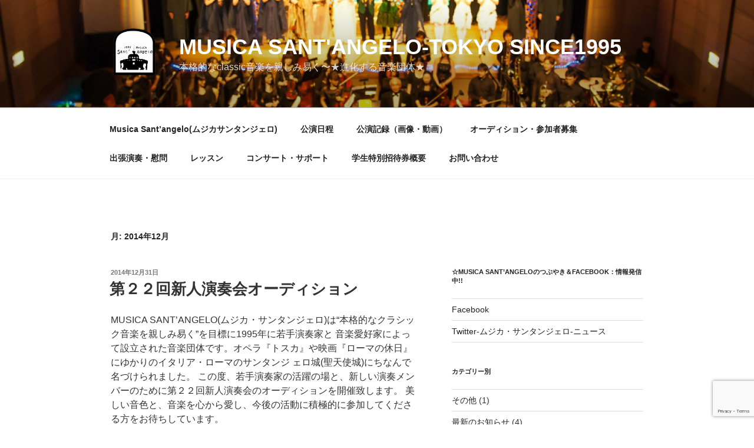

--- FILE ---
content_type: text/html; charset=utf-8
request_url: https://www.google.com/recaptcha/api2/anchor?ar=1&k=6LcsPa0UAAAAACwuKLQfZl-Goz6VZjT2ueXzn-br&co=aHR0cHM6Ly93d3cubXVzaWNhc2FudGFuZ2Vsby5vcmc6NDQz&hl=en&v=PoyoqOPhxBO7pBk68S4YbpHZ&size=invisible&anchor-ms=20000&execute-ms=30000&cb=k2w6mdcmoxjh
body_size: 48908
content:
<!DOCTYPE HTML><html dir="ltr" lang="en"><head><meta http-equiv="Content-Type" content="text/html; charset=UTF-8">
<meta http-equiv="X-UA-Compatible" content="IE=edge">
<title>reCAPTCHA</title>
<style type="text/css">
/* cyrillic-ext */
@font-face {
  font-family: 'Roboto';
  font-style: normal;
  font-weight: 400;
  font-stretch: 100%;
  src: url(//fonts.gstatic.com/s/roboto/v48/KFO7CnqEu92Fr1ME7kSn66aGLdTylUAMa3GUBHMdazTgWw.woff2) format('woff2');
  unicode-range: U+0460-052F, U+1C80-1C8A, U+20B4, U+2DE0-2DFF, U+A640-A69F, U+FE2E-FE2F;
}
/* cyrillic */
@font-face {
  font-family: 'Roboto';
  font-style: normal;
  font-weight: 400;
  font-stretch: 100%;
  src: url(//fonts.gstatic.com/s/roboto/v48/KFO7CnqEu92Fr1ME7kSn66aGLdTylUAMa3iUBHMdazTgWw.woff2) format('woff2');
  unicode-range: U+0301, U+0400-045F, U+0490-0491, U+04B0-04B1, U+2116;
}
/* greek-ext */
@font-face {
  font-family: 'Roboto';
  font-style: normal;
  font-weight: 400;
  font-stretch: 100%;
  src: url(//fonts.gstatic.com/s/roboto/v48/KFO7CnqEu92Fr1ME7kSn66aGLdTylUAMa3CUBHMdazTgWw.woff2) format('woff2');
  unicode-range: U+1F00-1FFF;
}
/* greek */
@font-face {
  font-family: 'Roboto';
  font-style: normal;
  font-weight: 400;
  font-stretch: 100%;
  src: url(//fonts.gstatic.com/s/roboto/v48/KFO7CnqEu92Fr1ME7kSn66aGLdTylUAMa3-UBHMdazTgWw.woff2) format('woff2');
  unicode-range: U+0370-0377, U+037A-037F, U+0384-038A, U+038C, U+038E-03A1, U+03A3-03FF;
}
/* math */
@font-face {
  font-family: 'Roboto';
  font-style: normal;
  font-weight: 400;
  font-stretch: 100%;
  src: url(//fonts.gstatic.com/s/roboto/v48/KFO7CnqEu92Fr1ME7kSn66aGLdTylUAMawCUBHMdazTgWw.woff2) format('woff2');
  unicode-range: U+0302-0303, U+0305, U+0307-0308, U+0310, U+0312, U+0315, U+031A, U+0326-0327, U+032C, U+032F-0330, U+0332-0333, U+0338, U+033A, U+0346, U+034D, U+0391-03A1, U+03A3-03A9, U+03B1-03C9, U+03D1, U+03D5-03D6, U+03F0-03F1, U+03F4-03F5, U+2016-2017, U+2034-2038, U+203C, U+2040, U+2043, U+2047, U+2050, U+2057, U+205F, U+2070-2071, U+2074-208E, U+2090-209C, U+20D0-20DC, U+20E1, U+20E5-20EF, U+2100-2112, U+2114-2115, U+2117-2121, U+2123-214F, U+2190, U+2192, U+2194-21AE, U+21B0-21E5, U+21F1-21F2, U+21F4-2211, U+2213-2214, U+2216-22FF, U+2308-230B, U+2310, U+2319, U+231C-2321, U+2336-237A, U+237C, U+2395, U+239B-23B7, U+23D0, U+23DC-23E1, U+2474-2475, U+25AF, U+25B3, U+25B7, U+25BD, U+25C1, U+25CA, U+25CC, U+25FB, U+266D-266F, U+27C0-27FF, U+2900-2AFF, U+2B0E-2B11, U+2B30-2B4C, U+2BFE, U+3030, U+FF5B, U+FF5D, U+1D400-1D7FF, U+1EE00-1EEFF;
}
/* symbols */
@font-face {
  font-family: 'Roboto';
  font-style: normal;
  font-weight: 400;
  font-stretch: 100%;
  src: url(//fonts.gstatic.com/s/roboto/v48/KFO7CnqEu92Fr1ME7kSn66aGLdTylUAMaxKUBHMdazTgWw.woff2) format('woff2');
  unicode-range: U+0001-000C, U+000E-001F, U+007F-009F, U+20DD-20E0, U+20E2-20E4, U+2150-218F, U+2190, U+2192, U+2194-2199, U+21AF, U+21E6-21F0, U+21F3, U+2218-2219, U+2299, U+22C4-22C6, U+2300-243F, U+2440-244A, U+2460-24FF, U+25A0-27BF, U+2800-28FF, U+2921-2922, U+2981, U+29BF, U+29EB, U+2B00-2BFF, U+4DC0-4DFF, U+FFF9-FFFB, U+10140-1018E, U+10190-1019C, U+101A0, U+101D0-101FD, U+102E0-102FB, U+10E60-10E7E, U+1D2C0-1D2D3, U+1D2E0-1D37F, U+1F000-1F0FF, U+1F100-1F1AD, U+1F1E6-1F1FF, U+1F30D-1F30F, U+1F315, U+1F31C, U+1F31E, U+1F320-1F32C, U+1F336, U+1F378, U+1F37D, U+1F382, U+1F393-1F39F, U+1F3A7-1F3A8, U+1F3AC-1F3AF, U+1F3C2, U+1F3C4-1F3C6, U+1F3CA-1F3CE, U+1F3D4-1F3E0, U+1F3ED, U+1F3F1-1F3F3, U+1F3F5-1F3F7, U+1F408, U+1F415, U+1F41F, U+1F426, U+1F43F, U+1F441-1F442, U+1F444, U+1F446-1F449, U+1F44C-1F44E, U+1F453, U+1F46A, U+1F47D, U+1F4A3, U+1F4B0, U+1F4B3, U+1F4B9, U+1F4BB, U+1F4BF, U+1F4C8-1F4CB, U+1F4D6, U+1F4DA, U+1F4DF, U+1F4E3-1F4E6, U+1F4EA-1F4ED, U+1F4F7, U+1F4F9-1F4FB, U+1F4FD-1F4FE, U+1F503, U+1F507-1F50B, U+1F50D, U+1F512-1F513, U+1F53E-1F54A, U+1F54F-1F5FA, U+1F610, U+1F650-1F67F, U+1F687, U+1F68D, U+1F691, U+1F694, U+1F698, U+1F6AD, U+1F6B2, U+1F6B9-1F6BA, U+1F6BC, U+1F6C6-1F6CF, U+1F6D3-1F6D7, U+1F6E0-1F6EA, U+1F6F0-1F6F3, U+1F6F7-1F6FC, U+1F700-1F7FF, U+1F800-1F80B, U+1F810-1F847, U+1F850-1F859, U+1F860-1F887, U+1F890-1F8AD, U+1F8B0-1F8BB, U+1F8C0-1F8C1, U+1F900-1F90B, U+1F93B, U+1F946, U+1F984, U+1F996, U+1F9E9, U+1FA00-1FA6F, U+1FA70-1FA7C, U+1FA80-1FA89, U+1FA8F-1FAC6, U+1FACE-1FADC, U+1FADF-1FAE9, U+1FAF0-1FAF8, U+1FB00-1FBFF;
}
/* vietnamese */
@font-face {
  font-family: 'Roboto';
  font-style: normal;
  font-weight: 400;
  font-stretch: 100%;
  src: url(//fonts.gstatic.com/s/roboto/v48/KFO7CnqEu92Fr1ME7kSn66aGLdTylUAMa3OUBHMdazTgWw.woff2) format('woff2');
  unicode-range: U+0102-0103, U+0110-0111, U+0128-0129, U+0168-0169, U+01A0-01A1, U+01AF-01B0, U+0300-0301, U+0303-0304, U+0308-0309, U+0323, U+0329, U+1EA0-1EF9, U+20AB;
}
/* latin-ext */
@font-face {
  font-family: 'Roboto';
  font-style: normal;
  font-weight: 400;
  font-stretch: 100%;
  src: url(//fonts.gstatic.com/s/roboto/v48/KFO7CnqEu92Fr1ME7kSn66aGLdTylUAMa3KUBHMdazTgWw.woff2) format('woff2');
  unicode-range: U+0100-02BA, U+02BD-02C5, U+02C7-02CC, U+02CE-02D7, U+02DD-02FF, U+0304, U+0308, U+0329, U+1D00-1DBF, U+1E00-1E9F, U+1EF2-1EFF, U+2020, U+20A0-20AB, U+20AD-20C0, U+2113, U+2C60-2C7F, U+A720-A7FF;
}
/* latin */
@font-face {
  font-family: 'Roboto';
  font-style: normal;
  font-weight: 400;
  font-stretch: 100%;
  src: url(//fonts.gstatic.com/s/roboto/v48/KFO7CnqEu92Fr1ME7kSn66aGLdTylUAMa3yUBHMdazQ.woff2) format('woff2');
  unicode-range: U+0000-00FF, U+0131, U+0152-0153, U+02BB-02BC, U+02C6, U+02DA, U+02DC, U+0304, U+0308, U+0329, U+2000-206F, U+20AC, U+2122, U+2191, U+2193, U+2212, U+2215, U+FEFF, U+FFFD;
}
/* cyrillic-ext */
@font-face {
  font-family: 'Roboto';
  font-style: normal;
  font-weight: 500;
  font-stretch: 100%;
  src: url(//fonts.gstatic.com/s/roboto/v48/KFO7CnqEu92Fr1ME7kSn66aGLdTylUAMa3GUBHMdazTgWw.woff2) format('woff2');
  unicode-range: U+0460-052F, U+1C80-1C8A, U+20B4, U+2DE0-2DFF, U+A640-A69F, U+FE2E-FE2F;
}
/* cyrillic */
@font-face {
  font-family: 'Roboto';
  font-style: normal;
  font-weight: 500;
  font-stretch: 100%;
  src: url(//fonts.gstatic.com/s/roboto/v48/KFO7CnqEu92Fr1ME7kSn66aGLdTylUAMa3iUBHMdazTgWw.woff2) format('woff2');
  unicode-range: U+0301, U+0400-045F, U+0490-0491, U+04B0-04B1, U+2116;
}
/* greek-ext */
@font-face {
  font-family: 'Roboto';
  font-style: normal;
  font-weight: 500;
  font-stretch: 100%;
  src: url(//fonts.gstatic.com/s/roboto/v48/KFO7CnqEu92Fr1ME7kSn66aGLdTylUAMa3CUBHMdazTgWw.woff2) format('woff2');
  unicode-range: U+1F00-1FFF;
}
/* greek */
@font-face {
  font-family: 'Roboto';
  font-style: normal;
  font-weight: 500;
  font-stretch: 100%;
  src: url(//fonts.gstatic.com/s/roboto/v48/KFO7CnqEu92Fr1ME7kSn66aGLdTylUAMa3-UBHMdazTgWw.woff2) format('woff2');
  unicode-range: U+0370-0377, U+037A-037F, U+0384-038A, U+038C, U+038E-03A1, U+03A3-03FF;
}
/* math */
@font-face {
  font-family: 'Roboto';
  font-style: normal;
  font-weight: 500;
  font-stretch: 100%;
  src: url(//fonts.gstatic.com/s/roboto/v48/KFO7CnqEu92Fr1ME7kSn66aGLdTylUAMawCUBHMdazTgWw.woff2) format('woff2');
  unicode-range: U+0302-0303, U+0305, U+0307-0308, U+0310, U+0312, U+0315, U+031A, U+0326-0327, U+032C, U+032F-0330, U+0332-0333, U+0338, U+033A, U+0346, U+034D, U+0391-03A1, U+03A3-03A9, U+03B1-03C9, U+03D1, U+03D5-03D6, U+03F0-03F1, U+03F4-03F5, U+2016-2017, U+2034-2038, U+203C, U+2040, U+2043, U+2047, U+2050, U+2057, U+205F, U+2070-2071, U+2074-208E, U+2090-209C, U+20D0-20DC, U+20E1, U+20E5-20EF, U+2100-2112, U+2114-2115, U+2117-2121, U+2123-214F, U+2190, U+2192, U+2194-21AE, U+21B0-21E5, U+21F1-21F2, U+21F4-2211, U+2213-2214, U+2216-22FF, U+2308-230B, U+2310, U+2319, U+231C-2321, U+2336-237A, U+237C, U+2395, U+239B-23B7, U+23D0, U+23DC-23E1, U+2474-2475, U+25AF, U+25B3, U+25B7, U+25BD, U+25C1, U+25CA, U+25CC, U+25FB, U+266D-266F, U+27C0-27FF, U+2900-2AFF, U+2B0E-2B11, U+2B30-2B4C, U+2BFE, U+3030, U+FF5B, U+FF5D, U+1D400-1D7FF, U+1EE00-1EEFF;
}
/* symbols */
@font-face {
  font-family: 'Roboto';
  font-style: normal;
  font-weight: 500;
  font-stretch: 100%;
  src: url(//fonts.gstatic.com/s/roboto/v48/KFO7CnqEu92Fr1ME7kSn66aGLdTylUAMaxKUBHMdazTgWw.woff2) format('woff2');
  unicode-range: U+0001-000C, U+000E-001F, U+007F-009F, U+20DD-20E0, U+20E2-20E4, U+2150-218F, U+2190, U+2192, U+2194-2199, U+21AF, U+21E6-21F0, U+21F3, U+2218-2219, U+2299, U+22C4-22C6, U+2300-243F, U+2440-244A, U+2460-24FF, U+25A0-27BF, U+2800-28FF, U+2921-2922, U+2981, U+29BF, U+29EB, U+2B00-2BFF, U+4DC0-4DFF, U+FFF9-FFFB, U+10140-1018E, U+10190-1019C, U+101A0, U+101D0-101FD, U+102E0-102FB, U+10E60-10E7E, U+1D2C0-1D2D3, U+1D2E0-1D37F, U+1F000-1F0FF, U+1F100-1F1AD, U+1F1E6-1F1FF, U+1F30D-1F30F, U+1F315, U+1F31C, U+1F31E, U+1F320-1F32C, U+1F336, U+1F378, U+1F37D, U+1F382, U+1F393-1F39F, U+1F3A7-1F3A8, U+1F3AC-1F3AF, U+1F3C2, U+1F3C4-1F3C6, U+1F3CA-1F3CE, U+1F3D4-1F3E0, U+1F3ED, U+1F3F1-1F3F3, U+1F3F5-1F3F7, U+1F408, U+1F415, U+1F41F, U+1F426, U+1F43F, U+1F441-1F442, U+1F444, U+1F446-1F449, U+1F44C-1F44E, U+1F453, U+1F46A, U+1F47D, U+1F4A3, U+1F4B0, U+1F4B3, U+1F4B9, U+1F4BB, U+1F4BF, U+1F4C8-1F4CB, U+1F4D6, U+1F4DA, U+1F4DF, U+1F4E3-1F4E6, U+1F4EA-1F4ED, U+1F4F7, U+1F4F9-1F4FB, U+1F4FD-1F4FE, U+1F503, U+1F507-1F50B, U+1F50D, U+1F512-1F513, U+1F53E-1F54A, U+1F54F-1F5FA, U+1F610, U+1F650-1F67F, U+1F687, U+1F68D, U+1F691, U+1F694, U+1F698, U+1F6AD, U+1F6B2, U+1F6B9-1F6BA, U+1F6BC, U+1F6C6-1F6CF, U+1F6D3-1F6D7, U+1F6E0-1F6EA, U+1F6F0-1F6F3, U+1F6F7-1F6FC, U+1F700-1F7FF, U+1F800-1F80B, U+1F810-1F847, U+1F850-1F859, U+1F860-1F887, U+1F890-1F8AD, U+1F8B0-1F8BB, U+1F8C0-1F8C1, U+1F900-1F90B, U+1F93B, U+1F946, U+1F984, U+1F996, U+1F9E9, U+1FA00-1FA6F, U+1FA70-1FA7C, U+1FA80-1FA89, U+1FA8F-1FAC6, U+1FACE-1FADC, U+1FADF-1FAE9, U+1FAF0-1FAF8, U+1FB00-1FBFF;
}
/* vietnamese */
@font-face {
  font-family: 'Roboto';
  font-style: normal;
  font-weight: 500;
  font-stretch: 100%;
  src: url(//fonts.gstatic.com/s/roboto/v48/KFO7CnqEu92Fr1ME7kSn66aGLdTylUAMa3OUBHMdazTgWw.woff2) format('woff2');
  unicode-range: U+0102-0103, U+0110-0111, U+0128-0129, U+0168-0169, U+01A0-01A1, U+01AF-01B0, U+0300-0301, U+0303-0304, U+0308-0309, U+0323, U+0329, U+1EA0-1EF9, U+20AB;
}
/* latin-ext */
@font-face {
  font-family: 'Roboto';
  font-style: normal;
  font-weight: 500;
  font-stretch: 100%;
  src: url(//fonts.gstatic.com/s/roboto/v48/KFO7CnqEu92Fr1ME7kSn66aGLdTylUAMa3KUBHMdazTgWw.woff2) format('woff2');
  unicode-range: U+0100-02BA, U+02BD-02C5, U+02C7-02CC, U+02CE-02D7, U+02DD-02FF, U+0304, U+0308, U+0329, U+1D00-1DBF, U+1E00-1E9F, U+1EF2-1EFF, U+2020, U+20A0-20AB, U+20AD-20C0, U+2113, U+2C60-2C7F, U+A720-A7FF;
}
/* latin */
@font-face {
  font-family: 'Roboto';
  font-style: normal;
  font-weight: 500;
  font-stretch: 100%;
  src: url(//fonts.gstatic.com/s/roboto/v48/KFO7CnqEu92Fr1ME7kSn66aGLdTylUAMa3yUBHMdazQ.woff2) format('woff2');
  unicode-range: U+0000-00FF, U+0131, U+0152-0153, U+02BB-02BC, U+02C6, U+02DA, U+02DC, U+0304, U+0308, U+0329, U+2000-206F, U+20AC, U+2122, U+2191, U+2193, U+2212, U+2215, U+FEFF, U+FFFD;
}
/* cyrillic-ext */
@font-face {
  font-family: 'Roboto';
  font-style: normal;
  font-weight: 900;
  font-stretch: 100%;
  src: url(//fonts.gstatic.com/s/roboto/v48/KFO7CnqEu92Fr1ME7kSn66aGLdTylUAMa3GUBHMdazTgWw.woff2) format('woff2');
  unicode-range: U+0460-052F, U+1C80-1C8A, U+20B4, U+2DE0-2DFF, U+A640-A69F, U+FE2E-FE2F;
}
/* cyrillic */
@font-face {
  font-family: 'Roboto';
  font-style: normal;
  font-weight: 900;
  font-stretch: 100%;
  src: url(//fonts.gstatic.com/s/roboto/v48/KFO7CnqEu92Fr1ME7kSn66aGLdTylUAMa3iUBHMdazTgWw.woff2) format('woff2');
  unicode-range: U+0301, U+0400-045F, U+0490-0491, U+04B0-04B1, U+2116;
}
/* greek-ext */
@font-face {
  font-family: 'Roboto';
  font-style: normal;
  font-weight: 900;
  font-stretch: 100%;
  src: url(//fonts.gstatic.com/s/roboto/v48/KFO7CnqEu92Fr1ME7kSn66aGLdTylUAMa3CUBHMdazTgWw.woff2) format('woff2');
  unicode-range: U+1F00-1FFF;
}
/* greek */
@font-face {
  font-family: 'Roboto';
  font-style: normal;
  font-weight: 900;
  font-stretch: 100%;
  src: url(//fonts.gstatic.com/s/roboto/v48/KFO7CnqEu92Fr1ME7kSn66aGLdTylUAMa3-UBHMdazTgWw.woff2) format('woff2');
  unicode-range: U+0370-0377, U+037A-037F, U+0384-038A, U+038C, U+038E-03A1, U+03A3-03FF;
}
/* math */
@font-face {
  font-family: 'Roboto';
  font-style: normal;
  font-weight: 900;
  font-stretch: 100%;
  src: url(//fonts.gstatic.com/s/roboto/v48/KFO7CnqEu92Fr1ME7kSn66aGLdTylUAMawCUBHMdazTgWw.woff2) format('woff2');
  unicode-range: U+0302-0303, U+0305, U+0307-0308, U+0310, U+0312, U+0315, U+031A, U+0326-0327, U+032C, U+032F-0330, U+0332-0333, U+0338, U+033A, U+0346, U+034D, U+0391-03A1, U+03A3-03A9, U+03B1-03C9, U+03D1, U+03D5-03D6, U+03F0-03F1, U+03F4-03F5, U+2016-2017, U+2034-2038, U+203C, U+2040, U+2043, U+2047, U+2050, U+2057, U+205F, U+2070-2071, U+2074-208E, U+2090-209C, U+20D0-20DC, U+20E1, U+20E5-20EF, U+2100-2112, U+2114-2115, U+2117-2121, U+2123-214F, U+2190, U+2192, U+2194-21AE, U+21B0-21E5, U+21F1-21F2, U+21F4-2211, U+2213-2214, U+2216-22FF, U+2308-230B, U+2310, U+2319, U+231C-2321, U+2336-237A, U+237C, U+2395, U+239B-23B7, U+23D0, U+23DC-23E1, U+2474-2475, U+25AF, U+25B3, U+25B7, U+25BD, U+25C1, U+25CA, U+25CC, U+25FB, U+266D-266F, U+27C0-27FF, U+2900-2AFF, U+2B0E-2B11, U+2B30-2B4C, U+2BFE, U+3030, U+FF5B, U+FF5D, U+1D400-1D7FF, U+1EE00-1EEFF;
}
/* symbols */
@font-face {
  font-family: 'Roboto';
  font-style: normal;
  font-weight: 900;
  font-stretch: 100%;
  src: url(//fonts.gstatic.com/s/roboto/v48/KFO7CnqEu92Fr1ME7kSn66aGLdTylUAMaxKUBHMdazTgWw.woff2) format('woff2');
  unicode-range: U+0001-000C, U+000E-001F, U+007F-009F, U+20DD-20E0, U+20E2-20E4, U+2150-218F, U+2190, U+2192, U+2194-2199, U+21AF, U+21E6-21F0, U+21F3, U+2218-2219, U+2299, U+22C4-22C6, U+2300-243F, U+2440-244A, U+2460-24FF, U+25A0-27BF, U+2800-28FF, U+2921-2922, U+2981, U+29BF, U+29EB, U+2B00-2BFF, U+4DC0-4DFF, U+FFF9-FFFB, U+10140-1018E, U+10190-1019C, U+101A0, U+101D0-101FD, U+102E0-102FB, U+10E60-10E7E, U+1D2C0-1D2D3, U+1D2E0-1D37F, U+1F000-1F0FF, U+1F100-1F1AD, U+1F1E6-1F1FF, U+1F30D-1F30F, U+1F315, U+1F31C, U+1F31E, U+1F320-1F32C, U+1F336, U+1F378, U+1F37D, U+1F382, U+1F393-1F39F, U+1F3A7-1F3A8, U+1F3AC-1F3AF, U+1F3C2, U+1F3C4-1F3C6, U+1F3CA-1F3CE, U+1F3D4-1F3E0, U+1F3ED, U+1F3F1-1F3F3, U+1F3F5-1F3F7, U+1F408, U+1F415, U+1F41F, U+1F426, U+1F43F, U+1F441-1F442, U+1F444, U+1F446-1F449, U+1F44C-1F44E, U+1F453, U+1F46A, U+1F47D, U+1F4A3, U+1F4B0, U+1F4B3, U+1F4B9, U+1F4BB, U+1F4BF, U+1F4C8-1F4CB, U+1F4D6, U+1F4DA, U+1F4DF, U+1F4E3-1F4E6, U+1F4EA-1F4ED, U+1F4F7, U+1F4F9-1F4FB, U+1F4FD-1F4FE, U+1F503, U+1F507-1F50B, U+1F50D, U+1F512-1F513, U+1F53E-1F54A, U+1F54F-1F5FA, U+1F610, U+1F650-1F67F, U+1F687, U+1F68D, U+1F691, U+1F694, U+1F698, U+1F6AD, U+1F6B2, U+1F6B9-1F6BA, U+1F6BC, U+1F6C6-1F6CF, U+1F6D3-1F6D7, U+1F6E0-1F6EA, U+1F6F0-1F6F3, U+1F6F7-1F6FC, U+1F700-1F7FF, U+1F800-1F80B, U+1F810-1F847, U+1F850-1F859, U+1F860-1F887, U+1F890-1F8AD, U+1F8B0-1F8BB, U+1F8C0-1F8C1, U+1F900-1F90B, U+1F93B, U+1F946, U+1F984, U+1F996, U+1F9E9, U+1FA00-1FA6F, U+1FA70-1FA7C, U+1FA80-1FA89, U+1FA8F-1FAC6, U+1FACE-1FADC, U+1FADF-1FAE9, U+1FAF0-1FAF8, U+1FB00-1FBFF;
}
/* vietnamese */
@font-face {
  font-family: 'Roboto';
  font-style: normal;
  font-weight: 900;
  font-stretch: 100%;
  src: url(//fonts.gstatic.com/s/roboto/v48/KFO7CnqEu92Fr1ME7kSn66aGLdTylUAMa3OUBHMdazTgWw.woff2) format('woff2');
  unicode-range: U+0102-0103, U+0110-0111, U+0128-0129, U+0168-0169, U+01A0-01A1, U+01AF-01B0, U+0300-0301, U+0303-0304, U+0308-0309, U+0323, U+0329, U+1EA0-1EF9, U+20AB;
}
/* latin-ext */
@font-face {
  font-family: 'Roboto';
  font-style: normal;
  font-weight: 900;
  font-stretch: 100%;
  src: url(//fonts.gstatic.com/s/roboto/v48/KFO7CnqEu92Fr1ME7kSn66aGLdTylUAMa3KUBHMdazTgWw.woff2) format('woff2');
  unicode-range: U+0100-02BA, U+02BD-02C5, U+02C7-02CC, U+02CE-02D7, U+02DD-02FF, U+0304, U+0308, U+0329, U+1D00-1DBF, U+1E00-1E9F, U+1EF2-1EFF, U+2020, U+20A0-20AB, U+20AD-20C0, U+2113, U+2C60-2C7F, U+A720-A7FF;
}
/* latin */
@font-face {
  font-family: 'Roboto';
  font-style: normal;
  font-weight: 900;
  font-stretch: 100%;
  src: url(//fonts.gstatic.com/s/roboto/v48/KFO7CnqEu92Fr1ME7kSn66aGLdTylUAMa3yUBHMdazQ.woff2) format('woff2');
  unicode-range: U+0000-00FF, U+0131, U+0152-0153, U+02BB-02BC, U+02C6, U+02DA, U+02DC, U+0304, U+0308, U+0329, U+2000-206F, U+20AC, U+2122, U+2191, U+2193, U+2212, U+2215, U+FEFF, U+FFFD;
}

</style>
<link rel="stylesheet" type="text/css" href="https://www.gstatic.com/recaptcha/releases/PoyoqOPhxBO7pBk68S4YbpHZ/styles__ltr.css">
<script nonce="fCKdloEUimAu8-rY0-KMcQ" type="text/javascript">window['__recaptcha_api'] = 'https://www.google.com/recaptcha/api2/';</script>
<script type="text/javascript" src="https://www.gstatic.com/recaptcha/releases/PoyoqOPhxBO7pBk68S4YbpHZ/recaptcha__en.js" nonce="fCKdloEUimAu8-rY0-KMcQ">
      
    </script></head>
<body><div id="rc-anchor-alert" class="rc-anchor-alert"></div>
<input type="hidden" id="recaptcha-token" value="[base64]">
<script type="text/javascript" nonce="fCKdloEUimAu8-rY0-KMcQ">
      recaptcha.anchor.Main.init("[\x22ainput\x22,[\x22bgdata\x22,\x22\x22,\[base64]/[base64]/bmV3IFpbdF0obVswXSk6Sz09Mj9uZXcgWlt0XShtWzBdLG1bMV0pOks9PTM/bmV3IFpbdF0obVswXSxtWzFdLG1bMl0pOks9PTQ/[base64]/[base64]/[base64]/[base64]/[base64]/[base64]/[base64]/[base64]/[base64]/[base64]/[base64]/[base64]/[base64]/[base64]\\u003d\\u003d\x22,\[base64]\\u003d\\u003d\x22,\x22LjrDnsOiw7QHwoTDhlwkNW4iM8OKwpYqV8Kyw789bEPCtMKVRFbDhcO8w4hJw5vDusKrw6pcVhI2w6fCniVBw4VWSTk3w7/DksKTw4/DmMKtwrg9wqbCsDYRwp/Cq8KKGsOJw7h+Z8O+AAHCq3PCl8Ksw67CqHhda8O5w6MWHEo8Ym3CrMO+U2PDp8KHwplaw6YvbHnDsSIHwrHDicKUw7bCv8KEw6dbVHcWMk0VeQbCtsOLY1xww7bCtB3CiWwAwpMewoEQwpfDsMO/wqQ3w7vCpcKXwrDDrh3DsyPDpBZfwrduNm3CpsOAw4XCrMKBw4jCvsOVbcKtVMOkw5XCsWTClMKPwpNrwrTCmHdfw7fDpMKyOygewqzChwbDqw/Cv8OXwr/Cr1Mvwr9ewrPCgcOJK8KvQ8OLdE9/Oyw+YsKEwpwjw54ban00UMOEC28QLSTDoydzbMO4NB4ePMK2IUTCpW7CinMRw5Zvw6fCp8O9w7lPwoXDszMYKANpwq3CucOuw6LCq1PDly/Dr8O+wrdLw4LCoBxFwpnCsh/DvcKZw7bDjUwkwpo1w7NEw5zDglHDvFLDj1XDksKJNRvDpcKxwp3Dv2I5wowgEMK5woxfAcK2RMOdw5vCpMOyJRPDqMKBw5V/w5p+w5TCvzxbc1/DjcOCw7vCqRd1R8OrwqfCjcKVQiHDoMOnw7dGTMO8w7sjKsK5w580JsK9cSfCpsK8HsO9dVjDrWV4wqsbQ2fClcKhwo/DkMO4wrDDu8O1bmwhwpzDn8K8wrcrRHHDosO2bnzDh8OGRWnDo8OCw5QwSMOdYcKswpc/SUjDosKtw6PDgwfCicKSw6fCpG7DusKowpkxXWdvHF4Pwo/Dq8OnVBjDpAEQRMOyw79Bw70Ow7d7LXfCl8O3J0DCvMK8I8Ozw6bDux18w6/Ck1N7wrZRwqvDnwfDucO2wpVUGsKiwp/DvcO1w6bCqMKxwo5fIxXDgjJIe8OPwpzCp8Kow53DssKaw7jCg8KbM8OKfFvCrMO0wpkNFVZWNsORMHzCmMKAwoLCicOOb8KzwpHDjnHDgMKqwofDgEdaw67CmMKrGsO6KMOGf0BuGMKWfSN/EDbCoWV8w65ELyNEFcOYw6bDgW3Dq3/DvMO9CMO4XMOywrfCncKZwqnCgAwkw6xaw7wrUncvwrjDucK7GlgtWsOswpRHUcKPwqfCsSDDksKCC8KDSMKWTsKbbcKLw4JHwptpw5Efw6o+wq8bfy/DnQfCrVpbw6Adw7oYLBzClMK1wpLCmcOGC2TDlC/DkcK1wojCtDZFw7/[base64]/[base64]/wrHCtsK4w5NXw6hoEMKwEEXDksOsQcOFw6rDmEvCpcKiwo0UKMOaOBHCisOJDmhkI8Oaw77DnBLCnMOVHXYUwq/Dkl7CncOuwo7DjsOZUVHDgcKHwq/Con/CpwIGw4HCtcKQwpIKw6Uiw6PCi8KLwoDDn2HDhMKNwoXDmVhqwrZbw7Etw5jCrsK3X8Kpw6ccFMKDesKcaj3CusKKwqQhw7HCoSzChgxnCC/CiC09wqrDuCUNOALCtxbClcO1HcKpwp8cSR3DmcO4LjUgw6vCisO6w7bCkcKWR8OGwrFsLRzCnMOzdXsXwqnCt0zDkcOgw4HDs1rClDLDhsKeF35SbMOKw6oiUhfDu8KGwoF8OGbCvsOvbsKGW11vVMKXLzQhC8O+W8KGZQ0vfcKewr/[base64]/DhsOvDMKswo3CssOVw74Ub8O/wpI8w6DCth5twpwgw6k/wqAxYgvCmwB5w5o4VcOracOqVsKNw4VEHcKuT8KDw7zCocO/Q8K7w63CvzgnUAzCjE/DqTPCosK/wqd0wpcmwrshO8KKwoBnw7B2OUnCoMOVwrvCiMOAwpfDucOUwoPDv0bCucO3w4Vqw6Qcw6DDtmfCiQ/[base64]/DuWDCrx4OwpnDhsKXe8Onwptmw4LCqsKmBlIANsONw7TCksKAbcOzSxXDllcVacKFwoXCvgVewrQCwp8BYWHDpsO0ei/DjnB8S8OTw6JQUhPDqAvDuMOiwoTDgznDq8Oxw5xqwpPCmwNJJy8kI2Uzw4QbwrjDmUPClV3CqkVcwq8/LkpaZh7CgMOWa8OCw4IAJz54XxbDpcKYS2pdYGJxUcO5TcKgFQBCWgLCtsONc8KjEk8mZAZSAypBwpHCiCkgXcOswrbDq3HDnVRewp9awqYuLRQywrnCuwHCin7CmsO+w5gEw6gHI8KHw7kwwpzCucKGEmzDsMOMYsKmMcK/[base64]/ClsKbPT3DiCPDkjnDtsOSw79DwoZ2w4TCncK0wp7CosK8fWXCqMKUw7hxOSo9wqsnEsO7GsKXCMKKwpVcwp/Dm8OCwrh9C8Kjw7fDr3h8wrDDkcOjcsKMwoYNccOtUcKaJ8OeT8KKwp3Dr1jCtsKyF8KWWALClBrDmFctwpx4w4LDq3HCpXLCqMKeU8Oyd0/DpMO4eMKbUcOXFg3CtMOswrTDkmNJD8OVSMKiwoTDvCHDisOzwrXCrMKAS8KhwpbDpcO1w4HDg0stAsKjLMO/ADdNScOmewzDqxDDs8KlR8KRRMKTwrDCo8KhOhnCh8KxwqzCsB5Hw7LCkBQxQMOHSi5ZwrHCqgvDo8Oxw7TCp8Ogw5spKcOLwp3CuMKmE8OFwq42wpzDtcKPwrHCgcK3PDAXwp0zUlrDolTCsE3CgBzDmV/Dr8OkYlM4w7DCji/ChAckNFHCr8OESMO4w7rDqMOjJcOIw7PDocKtw5lNaRMJSkg5VAE+w4DDmMObwrXDtHEtXCwowo3CmXlHUMOiTktiQcKkKFAwCXTCh8O8wrcMPW3Di2fDm2DCi8OLWMOpwr0SesOdw7DComDCihDCih7Dr8K6IG4Swr42wqzCl1nCiDs8w71tJTY/UcOEK8K6wonDp8K4e1/DusOrTsOBwrhVUsKNw6l3w7/DtRFeTcKZIlJIEsKiw5B+w63CiHrCl3gldCbDmcKyw4Adwo/CpQfCkMKQwrUPw6heE3HCiT5mwpjCqMK2EMKiwr1gw4tUWcO2cWwMw6zCuRzDhcO1w68HdmIHVkTCoHjCmiAzwpDDmBHCpcOTXX/CpcKSUjXCtcKiUgYNw4LCosO1wqLDoMO8E1wESMKMw7dRMQl2wpILH8K/d8KVw4lye8KNLykDQ8OlFMKqw5rDusO3w5szTsK2BwvCqMOZOx3DvcK2wpbDsWHCqsOccl1BNcKzw7DDi11Nw7LCisOxC8Ohw7YCPsKXZ1fCgMKXwr3CugfCmEAwwoUuWF1Vw4jChw54w4tkw73Cv8Ktw4vCocOhHWJpwpNjwpQDGsOxah/DmhHDlzQdw6nDp8KHWcKYYl4Wwp0UwrvDvyYHeUIyKzIIw4XCisKAPsOnwqTCuMKqFS0hAzBvFlDDpyPDvMOCM13Ck8OkC8KCR8K6w48qw4tJwqnCgmZLGsOrwpcxWMOAw5bCscO4MMOJAjTCgMKZOSvCl8OhHsKLw7HDglvCsMOEw5/DkkzCrSXCjW7DgywCwp8Tw54aS8O0wrgpBT9/wr/DjhrDrMONR8KJPXDDh8KPw5DCu2QYwqcrJMOCw7Isw5cBDsKuRsOWwrFKPWULZcOGw5lNFsOCw5HCpMOZLMKmGsOMwobCpW8yYRMIw4stXVnDnXjDv2NSw4/DjkxJJ8KDw57DlsKrwqp3w4DCjH5fEMOQfMKcwqZCw4PDvMOdwoDCssK5w7nCrsOrb2XDig17ZsK7RVN+SsOfOsKwwr/Di8Ota1fCtXHDmATClxJUwq4Tw5AAAMOTwrfDqXkGP1piw6sDFhprwo3CrWpvw5YHw5VkwrZpXsOtYXZswo7DqF7DncOlwrTCqMO4wodkCRHCglYSw4TCvcOSwrEhwpsAwpXCo27DqVHCn8OYecK5wro5YAR4VcOMScK/SihKVF1YJMOUCMOHD8OKw7l5VSdgw5nDtMOuFcO0QsO7wqrDq8OkwpnCiUnDjSsaW8OjQsKDD8O+TMO/O8KAwpsawp5Lw5HDvsOtYihgVcKLw7nCtHjDhHFfMcOsLBEGVVTDpz1EFQHDkX3Dh8OwwobDlEV6w5fDuHAdUwxhEMO9w5gWw5RZw6JFL0LChmMDw4lrTEXCmTbDiSbDqsO4w4LCrCx1GsO7wobDisOLLXsOdX5OwoghPMKhw5/[base64]/Cp31lWR0oVsKcHcK6e8OAccKDwotJw5Vsw5MrXcOBw7FRBsKAVGJLV8Kkwqdtw4XClwJtY3pMwpJPwrfCtmlxw4DDl8KHUCktXMKXPXTDtRTCt8OdC8OwD0TCtzLCmMKmA8K4wqkYwqzCmMKkEnTCsMO2bEBuwoZxRyPDllbDmQDChF/CtW90w68+w4kOw4hgw7UGw53DpcO9YcKVfsKzwqrCoMOKwqF3R8OqHg3ClsKDworCisKvwoFCM23CqGDCmMOZCSIHw7nDpsKGTxbClnLCsxpXwo7Ch8OuZVJsTVg/[base64]/S3pQOk7Du1R3MMKzw6M1b8KQME3DjRMvNAPDq8OLw4/DjMK8wpnDiizDuMKmHU/CucOZw73DocKyw5BEA3NBw7cDC8OPwohFw4thMMOcBG/DpcKZw7bDuMOLw4/DsDN/w4wIMcO9w5fCpQzCtsOHPcOqwpwfw708wp5FwqpeGAzDuG1Yw58tUMOEw7NbPcKwUcOCMDQZw7/[base64]/DqwItw6vCpcKpwoPDqRRzw6nCjsOlwpxow4x5w4XDnV0XCxfDj8Oue8O4w7FBw73Drg/CoHMRw6FIw6zCgxHDpRppIcOoB3DDocKcLyPDuxoeJsKawp/DrcK0QMKQFkBMw4dZAsKKw4HCkcKuw5fCj8KNBAcxwprCrTVWLcKfw5LDnC11FjPDqMK5woFQw6/DpVsuIMKGwrLCuRfDgWFhwoTDlcKww4DCk8OrwrRIXMO6fwELUsOYeAxHMkBLw4vDqRZswo9Jwplrw6DDhRprwrPCuXQYwrB0w4VVQzrCnMKrwrkzw7NyI0Icw6JtwqjCmsKtMl97B2zDjljCpMKDwqfDhQE/w5hew7vDvzDDuMK+w7DCnmJEw5xlw50jQ8K6w7vDjBHCrSBrPSB4wqfCgmfDmgXCuFB8w6vCtXXCq28Qwqonw63DjUPCp8KgK8OQw4jDk8OgwrFPEDQqw5FpK8Ouw6nCjmXCqcK5wrMVwrnCiMKFw4zCqTwewo7DkQF6PcOTawl/wr3DgcO8w6vDkQQDfsOhB8KJw4NRWMOcMHNdwpQseMOYw79Sw5gZw7rCpl9iwq3DkcK9w7PChMOsKkoxCcO2W03DkHHCniFxwqLCocKLw7bDvHrDqMOgIB/DpsK/wr7CqMOaUBPDjnXCnVQHwoPDtsK9PMKvbsKZwpBXwozCmsOlwr4Iw73CtMOfw5bChCDDkU1MHcO1wo9NPXDCncOMw4LCvcK6w7HCokvCgMKCw5DCtFfCuMKFw6fCosOgw51aHFh5O8OZw6Etwp5wdMOzXzQvUsKmBG/DlcKtL8KUw6vCgyXCvgMmSHl1wrrDkDIYBVTCqsKuASTDkcOww7Z0P0PCqzjDicKnw4kZw6DDmMKJSi/DvsOzw7EhWMKKwozDiMK4GQAiZVXDnnIGwp1UI8KdC8OuwrgNwrgzwr/ChMOlEsKbw4BGwrDCosOkwp4fw6XClFTDt8ONA25PwrLCt282N8KbRcORwofDrsOPw7TDsy3CmsKsW3ogw6rDlm/CiFvDhHfDs8O7wrkowrvCm8O1w79IZS1GXsOzUnkGwo/CqS94aBlMcMOpW8OpworDvylvwoTDtxM7wrrDmMOXwp1QwqTCrErDm37CrMKhVMKJLsOZwqorwqErwqDChsOhfkFjcnnCqcKTw5B6w7HDtQV3w50/[base64]/DrQrDlMObwoA7w40yc3HDlsKbEcObURrCtsKfOU7Cv8ORwrR9XDMMw4oLSFFJSsOMwplTwrzDr8Oew6V8fxfCoUVdwpcSw5tVwpIbw6hKw6vCpsOywoMuccKfTgXDgMKcwohVwqzDmVzDjMOkw7kOG0ZJw5HDh8Kbw5xOWh4Mw5/[base64]/[base64]/CqGQyJlAkNsKwH11fHMOiW8KiQVvClAvDhsKuJyBhwoYLwqxYwrvDh8O4bFE9fsKhwrfCsB/DvnjCt8KOwp/Cm1FeTSgiw6N1wobCuR3DsXrCqxZswobCvlbDk17CmgXDh8OZw44Dw4NcESzDoMKOwowFw4o6CcK1w4DDisOpw7LCkC9Fwr/CvsO9IcOQwpnDn8OcwrJjw7fCnsKuw4QRwrbCk8OTw6Zyw5jCnTcWw67CusKVw7NDw7Agw5knK8OhWjrDsHjCsMO1wp5BwpzDssOKVUfCocK/wrbCi35QNMKcw59KwrXCrcO4SsK/BhrCnCLCuiDDimEnRcKUUCLCo8KCwrlFwrcBZsK9wqvCpjfDvMOED0bCtmE7BcK+N8K8Zn3DkTHDriPDtklyIcKRwoTDki9IHWJPUi9gWjQ2w4RiGinDnEjDlcK8w7LCg3sFbF7DuB4sOG7CisOrw7AHUcKOWVobwrJWaChcw4LDmMOpw6rCoEcowpF1UBM/wodkw6PCqCdMwqttPcK/wqHCu8OVw6wXwqpQMsOrwrLDoMKtFcOHwoHDoV3CmQ7CncOmw4zDmzMICiZ6wq3DqCvDl8KmBQzChAZvwqHCoyfCoS0Pw4VXwpvDhMOlwqZ3wrTCgiTDkMObwoMXOQkzwrcNbMK/w6LCmHnDrk3CklrCksOhw78/[base64]/GxFLw7RwZjpoc8OLw73DryvCsXV5w5jDmMOcRcO+w4fDiyPDucOvWsO4CiwxHcKLUA1dwqA1wog+w4Zrw5k0w51KOsOLwqgkw63DncO5wpQdwofDhUc9dcKBUcOOA8KSw4PDkEwtVsOCDsKCX3bCiVrDtW7Ct1xqWF/CtyoQw4/DvHXCkVggd8Kqw5vCtcOlw7rCsR1iXMOHHDArw7VEw7LDkzzCt8Ktw7kEw57DkMOLd8O/FsK6FsK6S8Kzwr0EZsKeSmo8JcKHw6rCpcO1w6XCocKEwoHCl8OeGRs4IUHCkMOHN2sNWhg/HxVRw5HCisKlPQ3CqcOrNXLCh0lRw447w5fCoMOmw6EDAsK8wrslb0fCpMKTwpkCOwfDhSd1w7jCl8Kuw6/CmzrCiifDhcKRw4oSw7p6PxMRw6DDoxLCpsK7w7tXw6fCpcKrX8Kzwr8RwpILwrHCrHfCgMOjCT7DrsOVw43Ck8OmAcK3w6tKwrocSWgSNkRxJD7ClnZlw5AFw4rDlcO7w7LDrcOpBcOWwpw0bsKYcMKww6nCjko6KkbClXvDmh/Du8KUw7/Du8OPwp9Ww7MLYzrDsg3ClkzDmjHDrMOGwosoF8Orwqh8N8OSLsKpCMOPw7rDpsK+w4QMwqNww5/CgRkOw4stwrTDiis6VsKxfsODw5/Ci8OYHDodwrDDjD4RJE97DAfDicKZbsKgbAI4d8OpfMKlw7PDuMKEw5fCgcK3bknDmMOvecOgwrvDhcOwc2/DjWoUw5LDlsKlTwTCtcOKwrrCh1HCicORVcO6fcO4c8KWw6fCo8OjYMOgwpF/w4xkDcOzw4Jpw68KbXhpwr1hw6fDv8O6wpQswqnCg8OBwqtfw7XDu13DscOKwp7Dh2YZWMKiw5PDp3xqw6lTd8O5w7kjAcOwDihEw7sYfMO/[base64]/ClhnCicKkPgrDrVHCi37DiGBWKMKNw4bCggrCpCQ7byfCrQIzw7jCvMOVIXpkwpFbw4hrw6TDpcKHwqpbwpYNw7DDrcKbEMKvAsO/[base64]/Do8OrwpbCjMKCak5dw7vDmHlwMR3ClkfDgSAqw4DDhgPCkSMVd3rCsEddwp7Dm8KAw4bDmSlsw77DssOQw5LCnnsJHcKLwoFSwpdCC8OeByDCl8O2I8KXVFzCjsKtwqQNw4siEMKbw6nCqScpwo/DgcO4MQzChTERw6xgw4DDkMOaw5I2wqvCnHwOw5w2w61XcW7CqsK5FMOKFMOUNcKZX8KWISdccAEYZ3PCoMO8w7zCmFFxwpJPwqXDuMO/csKfwq/CjxYGwrNQDWHCgwnDhAFxw5g4NDTCshdJwqh3w7EPJcKaYyNdw6coO8OFbGV6w71QwrvDjUoywrp6w4RCw7/[base64]/[base64]/Cg8OiX8OYR8Kow4HCvQNAM2jDrDwSwpY/w4DDssOucxxEwp/[base64]/[base64]/DusKSw5J9w4/Dv8Odwot/DMOONsO4fsOICHBtBQPCkMOILMKjw4HDkcKxw6XDsH40wozDqDgxKhvClXDDn07ClsOydjfDmcK+OQ4zw7nCvcOowrN/ScKWw5oJw4FGwo0lE2JKVsKwwqpxwqHChUPDicK/[base64]/wobDvkVFwrtRwpVXQgggFMOyFG/DhC/CgcOJwodSw4ZXwo4HX3N4AsKzAQLCr8KXZsO0IB5ZaB3Dq1YDwpXDtFtEJsKLw5FkwrlVw7Iywpdndkd4XsO0RMO8w6Vxwqp7w7/DqMK8F8ONwpZDLiUBSMKCwpNQCAwbSx85wonDtsOTH8KpNMOHDxHChiPCtcKfGcKhH3hSwq/DnsOLQ8OAwroyDsKdLV7CrcOzw5jDj0XCgCofw4/CmcONw5cKR0x0GcOOJlPCuBjCnEUzwrjDocOQw4zDmijDuAZfCwdvbsKWwqkJAMOCw799wp9JZ8KNwqDClcOBw7IXw6fCpyh3Pj3DssOuw69lc8KEwqLChsKWw7LCmA0+wox9GzQmQioWw6tcwqxEwoR1A8KyPsOGw6DDmkhbBMOSw4vDicKlN19Qw7PCiFHDtGjDqB/CoMKZJQlBGMOLSsOww4BSw7zCiVbCvMOnw7XCosOKw5AAX2FFbMOqVwTCkMK/MCYlwqQiwq/DsMKHw4nCnMOcw4/DojImw6fCuMOmw49Xw6TCk1tGwr3DqcO2w4hewpFNFMKpQ8KVwrLDhGInSCYowrjDpMKXwqHChF3Dhl/DmADClnPDmA3DkQdbwqAFXWLCsMKew5PDl8O9wptbRhPCnMKUw4jDmXZQJ8KKw7LCvzxtwrJ2AnIEwqsMHUXCgFAIw7IxDFNcwoLCn2ptwrdAT8KHdBTDg3LCv8OPwrvDsMKvcMO3wr8vwqPCo8K5wpxUEsKjwpXCqMKXP8KwWxHDtsOgAh3Dv2B4LcKvwr/[base64]/[base64]/w77Cp0/CrnLDqMO0w4/DuC1ow5bDoRhKFsOfwq/DigLCgiB5w4XCqkYhwofCoMKff8OqUMKuw5/CoXVVVyjDjFZewrxpUSXCsR4MwrHCpsKlYyERw5hBwqhWwrwIw5IaNMOMHsOlwqJlwq8uQmjDgl94J8OtwobCmxxywpocwo/[base64]/O8OnIcONFiHCgMOVYgUYZMOqVXhRBQPDh8OQwrPDjGjDk8KMw48rw54Ywo0Wwog8fmfChcOEI8K/EcOiWcOwQMKlwqYZw4xFLyINV2wtw5TDlmHDvWRdwpTCm8O2YhMIOhTDu8KaHBBYb8K8KWXDs8KCAjcWwrNwwq/CscO/TQ/Cq2LDk8KQwoTCjMKhJTnCn1vDiUvDicOgFnbDlxoLDjfCqxQ0w4TDo8Onf07DuRoEw7rCj8Kaw4fClsK7el5AfhU0WsKBwqFfFMOwAmBOwqEAw67Cj2/DlcOUw5FZTVxCw5p1w7tFw7TDkQ3CscO8wrslwrY1w6XDiGxBHzTDmjzCilt6IC4oUMKvw74zaMOVw7zCvcKxF8K8woPCpcOxUzFzEg/[base64]/Y3Jgw6PCoAbDv8K9woDDrR/DohpHw51Jwq0ud8KuwoHChlMpwpbCgnvCnMKOCsO1w7snCsKZBTIzUcKlwrlSwo/DtkzChcOfwozCksKBwowQwpzDgFHDscK/B8Kaw4TCkcOzwoXCrHLCklJpaGzCuCsrw7MRw77CuBDDjsKUw7zDmREyHsKAw5LDusKKAcOIwqcBw4zDlMOMw7bDucOVwqjDscKfLxo6GhEPw7dfM8OkMcOMdgtHRQN5w7TDoMO6wrNXwrHDsBctwpULwqLCpXDDlg5hwonDsQ/ChsKkQSxGTRzClMKbScOTwqATd8KiwpDCnzbCqsKoHMKcMz/DjDoywpbCtH7CohgxY8K2wpfDt23CnsOYJsOAWl4dQcOEw40FJ3XCrQrCrS1vAMKEMcO5wpXCpAzDk8OaThfDuCbCnm0SY8KdwqbCmgPCmzjCkFTClWXDiH/CqTBpBH/Cr8KqB8KzwqHClsOhDQobwrLCkMOnw7MxEDA8LcKuwrNZLMK7w5s1w7TCsMKNDGVBwpnCiCJEw4TDoFwLwq8Vwp4ZS1jCt8KLw5bCmsKLFwnCnkTCs8KxYMOvwoxHe3DCi3/DjEgPHcOQw4VWZsKtGwbChFzDmhVhw7lMMzHClcKywpQWwoTDkk3DuExdFSdSGsOjXSouw49tMMKFw7lAwqwKUC9xw6o2w6jDv8OfG8Odw6LCmCvDqEt/[base64]/[base64]/IRbDt8KOw7U4wq8ab8KVwrVAVBsFF1rDgh9Aw5PCu8K5w5jCrV9zw4YjRhDCn8KnJXkpw6jDsMKuWHt/[base64]/[base64]/CuMOgIcK1wpTDmB3ClzvCnXTDi8KMNCcGwoh/f1ArwpLDmFAxNgXCk8KFMsKVGUvDuMO8a8OXV8O8ZwTDoX/CgMOQeFkGTsOTccKxwozDtm3Dn0kYw7DDpMOdYcK7w73CglrDi8Ovw4/Ds8OPBsO1w7bDpCQVwrdfE8O0w6HDv1VUclvDtg1sw4vCoMKtIcOyw7zCg8ONDsK2wqosYsKrTMOnYsKpJTFjwp9ew6w9wqR9w4TChUBqw6tJT0LDmUsDwoTDssOyOzoOWSJ/dhbDqsOEw67DpyAowrQNFREuGjpFw64oEU91OVM6V2HChh9rw4/DhRbCtsKNw6PCqlhfAFRlwoXDjlzDucOXw45SwqFIw6fDocOXwpULc1/[base64]/wpkTwoEQDMKDw64OIMKhw6l6RsKrwp1lScOJwrIlKsKKJ8OvGcK7M8OZd8OwHQLCvsKuw4sTwqPDth/CiGDDnMKMwpEXYVsOBWHCscOywpDDviLCgMKUSMK+PXZeVMOZwox+BcOEwp0gaMOwwp5fecO0GMOQw44lDcKSHcOqwoPCilpIwo02Z2fDpBHClsKDwrHDr0kIGzrDkcO+woA/[base64]/YkHDmcO7w63CryLCmcOtwq/CrBNOw4rCrsOAEyFxwpQSw61bHT3DvAZ9HsOawqRRwpbDvRdgwpJrZcODYMKFwqHCk8Kxw6DCoHkMwqBQwoPCoMOFwpnDv0LCgsOhMsKJwqDDvDUTPhBhKgvDksKYwqpow4V5woI1K8KLOcKpwpLCuRTClgQswqxVCVLDnsKHwrdeWGB3P8Khw5EWZcO7Zkt/w5wQwoI7Ix/CgcKLw6fCnMOjESBrw6XDg8KiwoPDvSrDvE7DoW3CmcOnw45Gw4hgw7TDozjCmy5Hwp8tbWrDvMKzITjDnMOvKxHCk8OsScKEDD3Cq8K1w7zCg1IgKsO5w4/[base64]/CkgDDpsKEw5/[base64]/DjsKPwoIUw6vDuMO4w69owrVewr3CuwARCsK6YEtxwprDi8Ogwot0w7Vww7vDpTYuQsKgN8OHLkYRUGhWKCskUgvCrETDiwvCuMKRw6Muwp/DjcO8X2gEfCRdw4ltCcOLwpbDh8OJwpB2e8KTw5Yud8OAwoYcUsOZJWbCqsKba27CjsOkaRwoNcKYw4lEVVpiBSfDjMOzSH1XHzjCmRJrwoLCiVYIwrXCikHDmn0Gwp/[base64]/DncK/ZcKfEcKuw5hVJsOqT2DDocKZCDnDisO1wq/Dh8OABsKnw5HDuVHCkMOESMKPwpABJH7DscOgN8OfwqhXw4lJw7I3DsKbQHZrwroowrYNDMKzwp3Ck1YmJsOpXyZewrvDk8OvwrEkw4s2w4kywrbDpsKBTsOhEcO/[base64]/DhVkLI8Oew5LCosO4w5cbTDEhT8KMw5jDthwswrckw4/Dp1N/wojDtVnCtcKiw5LDkMOHwq3Ct8KCTMOOI8KMY8OCw6dwwoxtw6wqwq3ClsOaw6kYesKuRXLCviDCmUHDtMKcwp/Cj1zClsKUWDNbeyHCjBHDjcODBcK/[base64]/CjAtxMsODFD/[base64]/KnXDh0/DncK/wpMWwrvCnkfDgsK/[base64]/Cp8KyEQDDngfClcKpW8KbJlUYL1kWw5HDtsO6w70fwrxrw7dSw5gyBkdDPGMBwq7CrW4fIMOBwo/Du8K+WQDCtMOwRxN3woBpDsKKwoXDj8OWwr8LO1JMwqt/Z8OuCzbDjMKGwq4dw57DisOnNcKROsOaRMKLK8K0w7rDjsObwqHDjS3CosOCUMOJwr59G3DDoF3CucO8w7bCpcK2w53CkzvCr8OzwqUiFsKefMKZfVcLw61ww7E3W0gRJsOVZznDmS/ChsKoTQDCpTTDlGgqGMOwwrPCr8KDw5Jrw4A0w440fcK3ScKUY8Kiwo4wJcK8w4UZdQLDgcOhNMKWwqrChMONMcKLfynCh3Zxw6kzfT7CgigdJMK/wqLDoGjDgTBjNsO4fmfDlgTCgMOpd8OQwovDhAI3L8K0M8Kdw6ZTw4TDlGfCugAbw4vCpsOYD8OcDcO2w41qw51Te8OYHyMiw7oRNTPCmsKfw75QF8OTwpHDnktbMMOJwpTDvsOZw5jClU0WUsOJVMKkwo0TYn0zw6xAwrzCjsO2w68AEQLCkg/DvMKtw6VOwpkCwozCrSZqJcOyRxZqw5zDiFTDusKtw6JMwqfCg8K2IUFEf8OCwoDCpMKwPcOCwqF/w60Bw6JpH8ODw77ChsOqw6rCksOYwqQgCsOgMX/DhCVpwr4dw6dJA8OcJSdhQQDCmcK/cip+NHB4wpMjwoPChzXChGBOwpc5L8O7V8Oxw5lhZ8OZVEkHwpjChMKDL8Onwr/DiEh2PcKkw5XCqsOxYijDlMKwdMKEw7vDjsKYesOeWMO6wrfDlDcjw6sCwpHDiiVFb8KQSiY0w7jCnwXCnMOjVsO9UsOnw7fCvcObWcKowrrCnMOiwo5OWFYLwoLDi8K+w6tLP8OeXMKRwqxzW8Kdwq5Sw5XCmcOvTMOSw6/CsMK6D3/[base64]/ClGDDhsOqw41GFzrDoErDvsOjwoo7woHCj1nDnSRewozCoAHDhsOpOVl7A3PCrmTDn8O8wonDsMKDMi/Dtm/DrsK+FsOFw4fDhUMRw6EbZcKTRTgvQsOww68IwpfDo1lZQMOaCDNGw6XCqMO/wpzDn8O1w4PCusKhw7MpN8K7wo10wp/CnsKIBxwUw57Dg8K9w7vCpcK7Q8KGw6oWMV9lw4I3wpVROkl9w6wiIsKCwqQLVEPDpQJ0EXjCg8Kcw4vDjsOxw5tOP13DoBDCtjPChMOCLjPDgTzCksKMw65uwpXDucKbXsK7wosxHipmwoXDu8KBegRNOMODccOfDmDCtMOUwrJKE8OAGBxIw5LCgsO1C8O7w6/CnV/Cg0I3WAwiexTDtsORwpHDtmctesOdI8O7w4bDl8O7I8Oew6clGcOvwrliwoYWwrHDvcKjV8K5wpfDoMOsDsONwoHCmsKrw5nDm2XDjQVcw7VEesKJwrjCtMKvYsOjw7TDi8OYegcQw4PCr8OLAcKmI8OWwrYFFMK6NMK/w4ccfMKYXQBpwpjCkMONUD90UsKiwovDow9fVjDCj8OkJcONel0nd0rDq8KIKTN8YGt1LMKdRlPDrsOJfsK9DsO8wpDChsOsdR3DqGBrw7bDksOTwpnCjcOGaxDDtE3DnsOEwoNDYQTCkMO2w4LCgMKaGsKpw5s9NGXCoXN/[base64]/LTrDj8KRUAgXw5tZbcOGwpsbRsKTcsKBw5DDsHzDssOHw47DtiBRwo7Cuh7CusK+OcKKwoDCi0hUwpplN8Ogw61gHlbCjXEadcOqwqzCq8OLw7zCm18owpgheBvCuAXDqTbDgMORPx0Jw57Cj8Ohw4/[base64]/wpTDpsKgw6bCk8KAT8OaGU0wLsKKREsKw5HDqsOXw4bDlMOXw6scw7xnAsOew7nDsgzDjSMsw7pUw5tpwqbCvAEiX1dnwq5ow7LCk8K2QGQEeMOVw606Km56wolVwp8UTX09woHDoH/[base64]/wpxhaBXDrHPCpsOfEcOZHANwf8OMVcObEV7DiE/CpsKVSCXDs8OAwoPCqB8NUsOGVMO2w64cesOVw7nCmxIow6DCg8OBJQ7DvBLCo8OQw4jDnhjClBUhU8KMFxzDkFjCksOxw4QYRcK9cF8ab8K5w7PCtQfDlcK+GMO3w4fDvcKDwoUMDBfDsx/DjA4+w7B+wqrDpcKIw5jCkcKqw7zDtwBDYsK1dkovS0/DpmJ6wpzDu0nCtXHChMOhwqF/w4cBbMKDesOdHMO4w7ZlYQvDt8Kuw4V5bcOSe0fCjcKYwqTDjsOodDbCmhEBKsKHw7bCmUHCh0vChyfCgsKIO8OGw7clPcOSUAYGFsOnw43DssOCwrZvSHPDuMORw6/CsU7DhAbDgncXJMOybcOowpPCpsOkwrXDmg/Cq8K8a8K/CG7Dm8KBwoF8HFHDlgXCtcKKPwArwp1Xw6wKw75Ow4/DpsO/[base64]/[base64]/CnsOudMO/VcKxw5/DgMKzwpA7w5XChMOXbgrCrj7Cn0HCqVEjw7HDglUtaF0LG8OtZcK2w5fDmsKPGsKEwr82M8Oowp3DqMKNwo3DtsKmwpjCsh3CkRfDsmtePU/Dhx3DhxbCrsKrcsKLIm58DnnCh8KLA3/DiMK9w7nDvMKgXgwTw6HClhbDtcKAwq1+w7RqVcKzAMK8M8KtJwXCgR7CvMObZx1hw7Esw7p/wrvDoREfRk49P8Ovw6sSRg7DnsOCeMOmRMK0w75uwrDDgj3CphrCkiXDlsOWO8OZDSluOhIZYsOATcKjLMOXMTdDw7HCiizDgsOKAsOWwo7Cq8OQw6k/WsKYwo/DuQDCisKXwr/CnyVswol4w5PCpcO7w5LCs2TDmTECwqjCv8Kiw6UGwpfDnzwVw7rCt3FaJMONFcOrw4VMw4ZswpTCnMOUHhtyw65JwrfCjSTDhVnDgVfDnUQMw5p5YMK6V3zDjjgEe2AkQ8KWw5jCvjtww6XDhsOJwo/Dr3V2ZgYaw7rCsV7Dg198AiJwHcK7wqA0KcOIw4LDqVg7OsOBw6jCpsOmRcKMIsOVw4IZNcOOMks8RMK0wqbCtMKpwoU4w4JKYVjCgwrDmcKTw5DCvMO3DA9bcjldFxXCnlLCjBPCjxNCwq/DlTvCqArDg8K9w4EEw4UzF1BSJcOPw5fDjkU0w5TDuCZxwrTCom4Nw7Agw6Rbwqsowq3CosOMAMOlwoxaYVBuw43Dn17CkMKyTihOworCvyQPHcKYIn0wAEpcMcOVwp/DrcKGZMKdwqrDjQTDoBjCiwAWw7vDoA/Dkh/DqcOwfwYkwqrDriPDliLChcKjTjJpf8K1w7JnCBvDiMKlw6vChMKLesOswp4pPgQ+Q3DCqSPCncK5J8KQc3rClkd/ScKtw4NBw7l7wrvCnsOpw43CjsKDIcOZYBPDssO9wpfCpVFWwrQsUcKuw51SD8O/Ig3DvFjCsHUeJ8K+KnTDoMOrw6nCkWrCoXnCvMKvFTJlwpDCmn/CjlbDtmRtdsKLXsOEPEDDosOYwpDDj8KMRCbDm0MlA8OsNcOFwpV8w6nChsODMsKlw5nCnCzCoyPCi08TTsKMfgEMw63CtixJTcO4wpfDj1LDqiw1wotWw74NGRLDtX7Dv1zCvSzDkX7CkifDtcOBw5FPw6xWwoXCvH8YwothwpfCjG7Cu8K5w5jDtcOvQMOWw7o/LR5wwrLCnsOZw4cHw4nCksKNTjLDpSbDlWTCvsOrUcOnw4BNw6Z6w6Iuw7AFw79Iw7PDucOzLsOfwovDssOnUMKebsO4FMODMsOqw6zCinMOw4Jqwp0gw5/DunTDux7ChATDmWLDvQPCgTxcfEZTw4TCrQ3DlcKuNSs6DFLDtsOibCbDq2rDpEHDoMKNwpDDtMKTDkDDiw0vw7QCw5B3woBYwrFhScKHJm1WLg/CrMOgw6wkw4MgVcOhwpJrw4DCtU3Cg8KlW8KBw4fCp8OpGMKCw4/Cr8OhWcOXbMOVw43DsMOYw5kewoERw4HDknQlwrrCryHDgsKIwoRvw6HCh8OwU13DpsOJLQzDi1PCmsKICgfCj8Oww4/DkklrwoZxw7oFAsKJXg9MZgAyw4xQwoPDmxQnf8OvE8KYVcOqw6nCmMOyGQrCoMO/[base64]/ChnEPWMK6w7Rlw5VTNSxlw53DhsKUesONUsKswoR8wrfDvlLCksKuP2jDtgLCsMO4w6BhOzHDlk5HwpQUw6swMm/Dr8Oqw6tuLW7ClsO/TzDCg00swrvDhBLCiFLCoDMcwr/DtTfDqhhhKEttwpjCsHzChMK1VUlxZMOhXUTDo8ODw7bDr3LCocKPXXV3w4lMwoV7ZTPCuA3DgMOSwqoPwrPCj0DChT8kw6HDnQgeDGYYwpQ3wrDDhcODw5IFw5JpcMOURF8ZKAJHSkbCtcKqw6MUw5xmw4TDhMOPa8KzYcK/XWPCjyvCtcO8YTJiFUhIw5JsN1jCjsK0R8K5wozDjXTCm8OYwqrCkMKIwoLDrifChMKqdU3Dh8Kewq/CtMK+w63Cu8OuOA/DnknDicOKw5LCp8OWRcKiwoDDtEAcBjYwY8OFfGZtCsO8OcOyEUZywr7CjMO8c8KEZkonw4LDmUwJwqAbBcKzwqfCqnIvw7gVDsK1wqbCm8ONwo/Cl8K/V8ObVVwTV3fDp8O0w6ISwoptVAMyw6TDtWfDrcKzw5bCqMObwqfChMOOwqY/XMOFdg3CrkbDtMOCwodsNcKePmrChA/[base64]/ZCcsZCUqKRtqwqbDjUoREGd8w7xzw4sfw7HDvQVxdmdmDW3CucKBw6JWDjNaIcKRwpzDng3CqsONNEPCuBhYA2RzwrLCkVcuw5Rndk/Cl8O3wofDsCbCgRrDrjQNw7bDq8KCw5k/w6hYSGLCmMKIw7LDvMOvQcO/IMOVw5pMw5FpLQXDgsK0wqXCiSpJUlbCrMK2acKZw5Jtwo3CnxJvQ8OcHMKNQkLDnUoaPTzDonXCscKgwoAFNMOuB8KFw4Q5PMKsDsK+w4TCmUbCrsK3w4QGf8OnZWopOMONw6/Co8Klw77CmEFIw4hOwr/Cp1o5GDNfw4nCsATDunYPTBQhLRoiw7DCjgEmCFFMasKAwr46w57CoMO8eMONwrhtK8KrTsKmSHstw4fDrS/Ds8KgwpTCpH/DoRXDiGAIahEmeBIcdsKxwrRKwrJfaRozw7rCvxl7w7fCm0RKwpZFAEfCkkQlw6LCh8Kow5NjEz3CunXDqcKGGsKnwrLDolE/[base64]/DmMODw5kVw5DDiMKTwq7Cp8KMw4DDnsKowpZmw7rDicONVjkEHsKwwoLDoMOPw71WHQEJw74mWUDCsXLDp8OXw4zCj8KMW8K9VyjDm3Amw4otw7FSwqfCvT7DpcOdTG3DhQbDk8OjwpTDqAXCkXXDs8Kpw7xmbTjDqWUQwqsZwq5cw6gfIsOXEl5Mw7vCscOTwr/[base64]/DgGPDt8OHwpPDisKhEhhtw5DCjcOAw5PCgFfCpQlwwqVsD8OPbMOSwpXCv8K3wqXCrnnCtsOgbcKcHsKVwobDvEdAc2RbR8KuUsKiBsKxwovCqcO/w7Yow41Aw6zCjQkvwpnCrBjDlmfCsB/[base64]/[base64]/CqFJewrLDu244w4jDnxYGMsKZGMK+IMKHw45aw7fDo8OJF3jDihzDmDDCiUTDqEPDg33DpQnCtsKIEcKNIsOGHcKBQUPCpH5CwrvCoWotZVgfMV7DgmPCrDzDscKQTktrwrtvwpdSw7jDo8KfWFsPw77Cj8KOwqXDlsK/w6nDk8OlUUTChDM+F8KLwpnDjk8Swrx9QGrDrAFVw73CncKqOAvCg8KBf8Oew4bDmUkLd8OkwonCon5masOVw646w6wTw5/DjSLCtCUxO8KHw4UWw68nw7E9Y8OvWwfDlsKvwoUgQcKlO8KpKV7DlcKVLB49w68+w5fCs8KTYinDl8OjH8OqIsKJcsO5WMKRGcOEwo/[base64]/w5DCrxvCisOBw5howpwXwol/f8Kew4h8wrbDiQVGCB3DtcO8woF/UDdFw4rDgD/CmsKjwoc5w43DrnHDsF57R2HDik7DskxxNFzDtAbCkcKOwrDCs8KPw78kW8OhHcOPw6LDnSrCv3nCgTfDiEDCuXHCpcKpwqBGwpQ3wrd2JB7CnMKewpLDuMKkw63Cj3zDnsK/w4huPTQWwrMmwoE/agTDiMO2w5o3w5Z3MRHDs8KiYsK+NUMawrJzGXvCnsKfwqfDmsOAAFvCkAPCusOQVsKbLcKJw4DCg8OXLWNUwqPCiMOFDsK7MgPDvVzCmcOuw74pCzXDhhvCgsOfw5vDk2wtc8Orw6UNw6c3wrU+YV5vHhE+w6PDiAQWL8KIwrJlwq8/wrDCpMKmw63Ct34bwrNWwqlmTREowoVXw4crwoTDmUozw53DtMK5wqY6ZMKWbMOww5FJwpPCiEfCtcOew5rDm8O+w6gPUMK5w70La8KHwqPDnsKOw4dLKMKMw7AtwrPDrnDCv8Kxw6MSAsKYRCV/w53CscO9X8KDewRbdMOqwo8YO8KBJ8OWw4sodDQSQcKmBMOIwpggJcOJeMO6w4NRw5vDgiTDqcOGw5PDkX3DtcOsFEjCocKyTcKPGsO7w6fDjgVtCMKowpnDlcKjHsOswr4Dw7jCmQ46w50YbcOgwoXCnMOtH8KDY3jDm0sKdzBKEjrCmTTCl8KvRXowwr/DiFRxwqDDicKuw47Co8O+GhXCjhLDgTbCoVRAMsO7ATAlw7HDjsO4JcKBADoLFMO/w6lPw5HDnMOEdsK2VX3DggrCgcKiEMOyH8K/w7oPw7LCujQ9SMKxw7ELwptKwrlFw5Bww5YOwrHDhcKBWXPDh3hWcAjCuHrCjRoReyoDwo0qw6PDs8Obwq0kZcKxNBUjag\\u003d\\u003d\x22],null,[\x22conf\x22,null,\x226LcsPa0UAAAAACwuKLQfZl-Goz6VZjT2ueXzn-br\x22,0,null,null,null,1,[16,21,125,63,73,95,87,41,43,42,83,102,105,109,121],[1017145,420],0,null,null,null,null,0,null,0,null,700,1,null,0,\[base64]/76lBhnEnQkZnOKMAhk\\u003d\x22,0,0,null,null,1,null,0,0,null,null,null,0],\x22https://www.musicasantangelo.org:443\x22,null,[3,1,1],null,null,null,1,3600,[\x22https://www.google.com/intl/en/policies/privacy/\x22,\x22https://www.google.com/intl/en/policies/terms/\x22],\x226wJSDQj09ZZaxu4NlPtPVnlUGCHsC4iCpAyndgRsyUQ\\u003d\x22,1,0,null,1,1768834394463,0,0,[126,5],null,[75,106,249],\x22RC-OrpDbdE9Pr_NRA\x22,null,null,null,null,null,\x220dAFcWeA49qI7Q0en0Fu0fj8VeCwIa5PkTOCweTlY032S7aVUBjryK6xgCc8P0w6mC-AKY_6oy3H0qjfR70huAKd7v36lBKkO3Sg\x22,1768917194212]");
    </script></body></html>